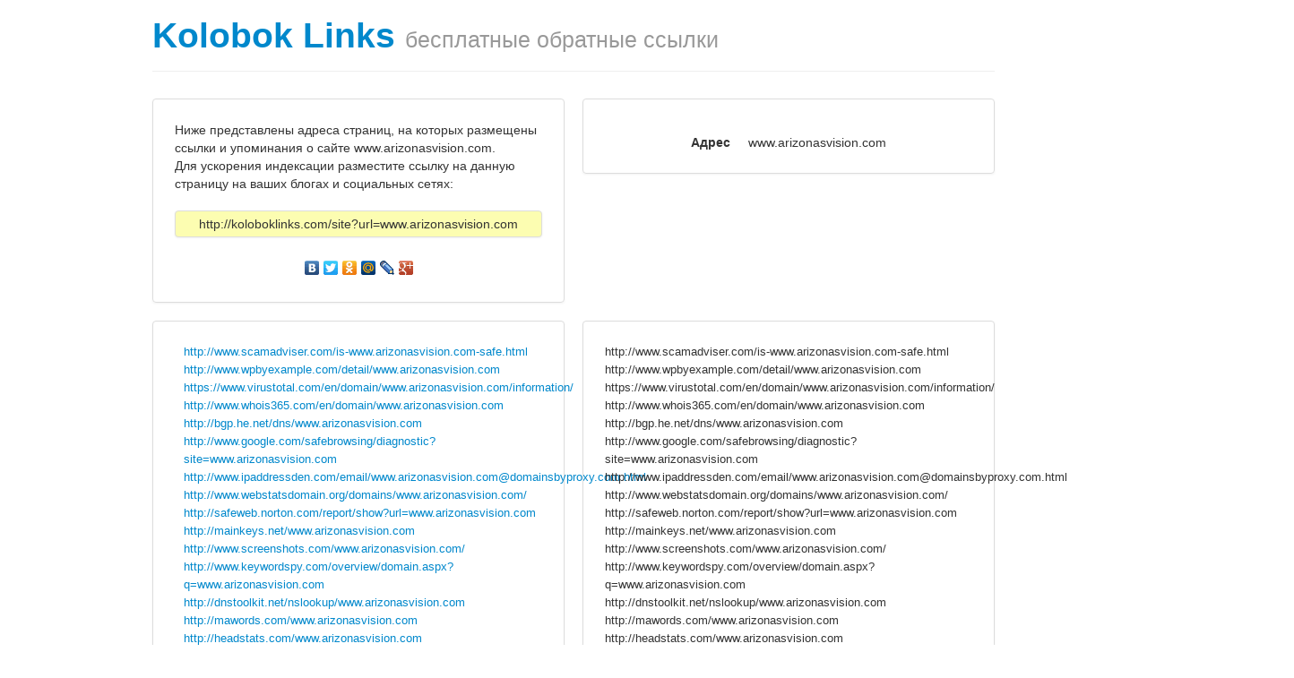

--- FILE ---
content_type: text/html
request_url: http://www.koloboklinks.com/site?url=www.arizonasvision.com
body_size: 4972
content:
<html lang="ru">
	<head>
		<meta http-equiv="content-type" content="text/html; charset=utf-8"/>
		<meta name="viewport" content="width=device-width, initial-scale=1.0">
		<title>www.arizonasvision.com - KolobokLinks.com</title>
		<link href="css/bootstrap.min.css" rel="stylesheet" media="screen">
		<style>
			.fig {
			text-align: center;
				}
		</style>
	</head>
	<body>
<!-- Yandex.Metrika counter -->
<script type="text/javascript">
(function (d, w, c) {
    (w[c] = w[c] || []).push(function() {
        try {
            w.yaCounter25414856 = new Ya.Metrika({id:25414856,
                    clickmap:true,
                    trackLinks:true,
                    accurateTrackBounce:true});
        } catch(e) { }
    });

    var n = d.getElementsByTagName("script")[0],
        s = d.createElement("script"),
        f = function () { n.parentNode.insertBefore(s, n); };
    s.type = "text/javascript";
    s.async = true;
    s.src = (d.location.protocol == "https:" ? "https:" : "http:") + "//mc.yandex.ru/metrika/watch.js";

    if (w.opera == "[object Opera]") {
        d.addEventListener("DOMContentLoaded", f, false);
    } else { f(); }
})(document, window, "yandex_metrika_callbacks");
</script>
<noscript><div><img src="//mc.yandex.ru/watch/25414856" style="position:absolute; left:-9999px;" alt="" /></div></noscript>
<!-- /Yandex.Metrika counter -->	
	<div class="container">
	    <div class="page-header">
		<h1><a href="/" style="text-decoration:none">Kolobok Links</a> <small>бесплатные обратные ссылки</small></h1></a>
	    </div>
<div class="row">	
	<div class="span6">
		<div class="thumbnail">
			<div style="margin-left:20px; margin-right:20px; margin-top:20px; margin-bottom:20px">
				Ниже представлены адреса страниц, на которых размещены ссылки и упоминания о сайте www.arizonasvision.com.<br>
				Для ускорения индексации разместите ссылку на данную страницу на ваших блогах и социальных сетях:<br><br>
				<div class="thumbnail" style="background-color:#FCFDB1; text-align:center">
					http://koloboklinks.com/site?url=www.arizonasvision.com				</div>
				<br>
				<script type="text/javascript" src="//yandex.st/share/share.js" charset="utf-8"></script>
				<div style="text-align:center" class="yashare-auto-init" data-yashareL10n="ru" data-yashareType="none" data-yashareQuickServices="yaru,vkontakte,facebook,twitter,odnoklassniki,moimir,lj,gplus"></div> 
			</div>
		</div>
	</div>
	<div class="span6">
		<ul class="thumbnails">
			<li class="span6">
				<div class="row-fluid"> 
					<div class="thumbnail" >
						<br>
							<dl class="dl-horizontal">
								<dt>Адрес</dt><dd>www.arizonasvision.com</dd>
							</dl>	
					</div>
				</div>
			</li>			
		</ul>
	</div>
</div>
<br>
<div class="row">
	<div class="span6">
		<div class="thumbnail">
			<div style="margin-left:20px; margin-right:20px; margin-top:20px; margin-bottom:20px">
			<font size=-1>
			<dd><A href="http://www.scamadviser.com/is-www.arizonasvision.com-safe.html">http://www.scamadviser.com/is-www.arizonasvision.com-safe.html</A></li></dd>
<dd><A href="http://www.wpbyexample.com/detail/www.arizonasvision.com">http://www.wpbyexample.com/detail/www.arizonasvision.com</A></li></dd>
<dd><A href="https://www.virustotal.com/en/domain/www.arizonasvision.com/information/">https://www.virustotal.com/en/domain/www.arizonasvision.com/information/</A></li></dd>
<dd><A href="http://www.whois365.com/en/domain/www.arizonasvision.com">http://www.whois365.com/en/domain/www.arizonasvision.com</A></li></dd>
<dd><A href="http://bgp.he.net/dns/www.arizonasvision.com">http://bgp.he.net/dns/www.arizonasvision.com</A></li></dd>
<dd><A href="http://www.google.com/safebrowsing/diagnostic?site=www.arizonasvision.com">http://www.google.com/safebrowsing/diagnostic?site=www.arizonasvision.com</A></li></dd>
<dd><A href="http://www.ipaddressden.com/email/www.arizonasvision.com@domainsbyproxy.com.html">http://www.ipaddressden.com/email/www.arizonasvision.com@domainsbyproxy.com.html</A></li></dd>
<dd><A href="http://www.webstatsdomain.org/domains/www.arizonasvision.com/">http://www.webstatsdomain.org/domains/www.arizonasvision.com/</A></li></dd>
<dd><A href="http://safeweb.norton.com/report/show?url=www.arizonasvision.com">http://safeweb.norton.com/report/show?url=www.arizonasvision.com</A></li></dd>
<dd><A href="http://mainkeys.net/www.arizonasvision.com">http://mainkeys.net/www.arizonasvision.com</A></li></dd>
<dd><A href="http://www.screenshots.com/www.arizonasvision.com/">http://www.screenshots.com/www.arizonasvision.com/</A></li></dd>
<dd><A href="http://www.keywordspy.com/overview/domain.aspx?q=www.arizonasvision.com">http://www.keywordspy.com/overview/domain.aspx?q=www.arizonasvision.com</A></li></dd>
<dd><A href="http://dnstoolkit.net/nslookup/www.arizonasvision.com">http://dnstoolkit.net/nslookup/www.arizonasvision.com</A></li></dd>
<dd><A href="http://mawords.com/www.arizonasvision.com">http://mawords.com/www.arizonasvision.com</A></li></dd>
<dd><A href="http://headstats.com/www.arizonasvision.com">http://headstats.com/www.arizonasvision.com</A></li></dd>
<dd><A href="http://www.statscrop.com/www/www.arizonasvision.com">http://www.statscrop.com/www/www.arizonasvision.com</A></li></dd>
<dd><A href="http://rbls.org/www.arizonasvision.com">http://rbls.org/www.arizonasvision.com</A></li></dd>
<dd><A href="http://www.pageglance.com/www.arizonasvision.com">http://www.pageglance.com/www.arizonasvision.com</A></li></dd>
<dd><A href="http://www.pageslike.net/www.arizonasvision.com">http://www.pageslike.net/www.arizonasvision.com</A></li></dd>
<dd><A href="http://3w1.eu/seo-analysis/www.arizonasvision.com">http://3w1.eu/seo-analysis/www.arizonasvision.com</A></li></dd>
<dd><A href="http://500v.net/%D0%BF%D1%80%D0%BE%D0%B2%D0%B5%D1%80%D0%B8%D1%82%D1%8C-%D1%82%D0%B8%D1%86-pr/?domain=www.arizonasvision.com">http://500v.net/%D0%BF%D1%80%D0%BE%D0%B2%D0%B5%D1%80%D0%B8%D1%82%D1%8C-%D1%82%D0%B8%D1%86-pr/?domain=www.arizonasvision.com</A></li></dd>
<dd><A href="http://advisor.wmtransfer.com/SiteDetails.aspx?url=www.arizonasvision.com">http://advisor.wmtransfer.com/SiteDetails.aspx?url=www.arizonasvision.com</A></li></dd>
<dd><A href="http://audit.megaindex.ru/audit/anchor_analysis/www.arizonasvision.com">http://audit.megaindex.ru/audit/anchor_analysis/www.arizonasvision.com</A></li></dd>
<dd><A href="http://audit.megaindex.ru/audit/query_parameters/www.arizonasvision.com">http://audit.megaindex.ru/audit/query_parameters/www.arizonasvision.com</A></li></dd>
<dd><A href="http://audit.megaindex.ru/audit/report/www.arizonasvision.com">http://audit.megaindex.ru/audit/report/www.arizonasvision.com</A></li></dd>
<dd><A href="http://audit.megaindex.ru/audit/site_meta/h1/www.arizonasvision.com">http://audit.megaindex.ru/audit/site_meta/h1/www.arizonasvision.com</A></li></dd>
<dd><A href="http://audit.megaindex.ru/audit/site_meta/title/www.arizonasvision.com">http://audit.megaindex.ru/audit/site_meta/title/www.arizonasvision.com</A></li></dd>
<dd><A href="http://audit.megaindex.ru/audit/site_param/www.arizonasvision.com">http://audit.megaindex.ru/audit/site_param/www.arizonasvision.com</A></li></dd>
<dd><A href="http://audit.megaindex.ru/audit/site_pr/www.arizonasvision.com">http://audit.megaindex.ru/audit/site_pr/www.arizonasvision.com</A></li></dd>
<dd><A href="http://builtwith.com/www.arizonasvision.com">http://builtwith.com/www.arizonasvision.com</A></li></dd>
<dd><A href="http://check.links.cn/checklink.asp?weburl=www.arizonasvision.com&bshow=1&selectall=1&checkbaiducount=1&checkpr=1&checkbacklink=1&checkbaiducachetime=1">http://check.links.cn/checklink.asp?weburl=www.arizonasvision.com&bshow=1&selectall=1&checkbaiducount=1&checkpr=1&checkbacklink=1&checkbaiducachetime=1</A></li></dd>
<dd><A href="http://domains.checkparams.com/index.php?q=www.arizonasvision.com">http://domains.checkparams.com/index.php?q=www.arizonasvision.com</A></li></dd>
<dd><A href="http://domainsigma.com/whois/www.arizonasvision.com">http://domainsigma.com/whois/www.arizonasvision.com</A></li></dd>
<dd><A href="http://domainvader.com/www.arizonasvision.com">http://domainvader.com/www.arizonasvision.com</A></li></dd>
<dd><A href="http://friendfeed.com/search?q=www.arizonasvision.com">http://friendfeed.com/search?q=www.arizonasvision.com</A></li></dd>
<dd><A href="http://hosts-file.net/default.asp?s=www.arizonasvision.com">http://hosts-file.net/default.asp?s=www.arizonasvision.com</A></li></dd>
<dd><A href="http://indexed.webmasterhome.cn/?domain=www.arizonasvision.com">http://indexed.webmasterhome.cn/?domain=www.arizonasvision.com</A></li></dd>
<dd><A href="http://ip2geolocation.com/?ip=www.arizonasvision.com">http://ip2geolocation.com/?ip=www.arizonasvision.com</A></li></dd>
<dd><A href="http://jigsaw.w3.org/css-validator/validator?uri=http://www.arizonasvision.com">http://jigsaw.w3.org/css-validator/validator?uri=http://www.arizonasvision.com</A></li></dd>
<dd><A href="http://judgespot.com/review/www.arizonasvision.com">http://judgespot.com/review/www.arizonasvision.com</A></li></dd>
<dd><A href="http://www.arizonasvision.com.cubestat.com/">http://www.arizonasvision.com.cubestat.com/</A></li></dd>
<dd><A href="http://www.arizonasvision.com.statsdomain.com">http://www.arizonasvision.com.statsdomain.com</A></li></dd>
<dd><A href="http://www.arizonasvision.com.websitedetective.net/">http://www.arizonasvision.com.websitedetective.net/</A></li></dd>
<dd><A href="http://mysitecost.ru/www.arizonasvision.com">http://mysitecost.ru/www.arizonasvision.com</A></li></dd>
<dd><A href="http://pagerank.webmasterhome.cn/?domain=www.arizonasvision.com">http://pagerank.webmasterhome.cn/?domain=www.arizonasvision.com</A></li></dd>
<dd><A href="http://pr-ic.ru/sel.php/?url=www.arizonasvision.com">http://pr-ic.ru/sel.php/?url=www.arizonasvision.com</A></li></dd>
<dd><A href="http://pr.links.cn/querypr.asp?url=www.arizonasvision.com">http://pr.links.cn/querypr.asp?url=www.arizonasvision.com</A></li></dd>
<dd><A href="http://prlog.ru/analysis/www.arizonasvision.com">http://prlog.ru/analysis/www.arizonasvision.com</A></li></dd>
<dd><A href="http://protect-x.com/info/www.arizonasvision.com">http://protect-x.com/info/www.arizonasvision.com</A></li></dd>
<dd><A href="http://pr-tic.com/w/www.arizonasvision.com">http://pr-tic.com/w/www.arizonasvision.com</A></li></dd>
<dd><A href="http://push2check.com/www.arizonasvision.com">http://push2check.com/www.arizonasvision.com</A></li></dd>
<dd><A href="http://reportmysite.com/www.www.arizonasvision.com">http://reportmysite.com/www.www.arizonasvision.com</A></li></dd>
<dd><A href="http://ru.semrush.com/info/www.arizonasvision.com">http://ru.semrush.com/info/www.arizonasvision.com</A></li></dd>
<dd><A href="http://ru.semrush.com/ru/info/www.arizonasvision.com">http://ru.semrush.com/ru/info/www.arizonasvision.com</A></li></dd>
<dd><A href="http://saiter.ru/index/go/?url=http://www.arizonasvision.com">http://saiter.ru/index/go/?url=http://www.arizonasvision.com</A></li></dd>
<dd><A href="http://search.walla.co.il/?e=hew&q=www.arizonasvision.com">http://search.walla.co.il/?e=hew&q=www.arizonasvision.com</A></li></dd>
<dd><A href="http://search.yahoo.com/search?p=www.arizonasvision.com&fr=orion">http://search.yahoo.com/search?p=www.arizonasvision.com&fr=orion</A></li></dd>
<dd><A href="http://seo-monster.ru/?who=www.arizonasvision.com">http://seo-monster.ru/?who=www.arizonasvision.com</A></li></dd>
<dd><A href="http://seopulte.ru/tools/analysis/www.arizonasvision.com">http://seopulte.ru/tools/analysis/www.arizonasvision.com</A></li></dd>
<dd><A href="http://similarsites.com/site/www.arizonasvision.com">http://similarsites.com/site/www.arizonasvision.com</A></li></dd>
<dd><A href="http://www.arizonasvision.com.sitetool.org/">http://www.arizonasvision.com.sitetool.org/</A></li></dd>
<dd><A href="http://statout.com/process.php?domain=www.arizonasvision.com">http://statout.com/process.php?domain=www.arizonasvision.com</A></li></dd>
<dd><A href="http://statrr.com/overview/www.arizonasvision.com">http://statrr.com/overview/www.arizonasvision.com</A></li></dd>
<dd><A href="http://statsie.com/www.arizonasvision.com">http://statsie.com/www.arizonasvision.com</A></li></dd>
<dd><A href="http://theamericanmuslim.org/tam.php?URL=www.arizonasvision.com">http://theamericanmuslim.org/tam.php?URL=www.arizonasvision.com</A></li></dd>
<dd><A href="http://thedomainfo.com/www.arizonasvision.com/">http://thedomainfo.com/www.arizonasvision.com/</A></li></dd>
<dd><A href="http://tools.pingdom.com/ping/?o=1&save=true&target=www.arizonasvision.com">http://tools.pingdom.com/ping/?o=1&save=true&target=www.arizonasvision.com</A></li></dd>
<dd><A href="http://tools.pingdom.com/?url=www.arizonasvision.com">http://tools.pingdom.com/?url=www.arizonasvision.com</A></li></dd>
<dd><A href="http://topsy.com/www.arizonasvision.com">http://topsy.com/www.arizonasvision.com</A></li></dd>
<dd><A href="http://topsy.com/s?q=site%3Awww.arizonasvision.com">http://topsy.com/s?q=site%3Awww.arizonasvision.com</A></li></dd>
<dd><A href="http://translate.google.com/translate?u=www.arizonasvision.com&hl=zh-CN&ie=UTF8&sl=en&sl=en&tl=zh-CN&tl=zh-CN">http://translate.google.com/translate?u=www.arizonasvision.com&hl=zh-CN&ie=UTF8&sl=en&sl=en&tl=zh-CN&tl=zh-CN</A></li></dd>
<dd><A href="http://trustorg.com/site/www.arizonasvision.com">http://trustorg.com/site/www.arizonasvision.com</A></li></dd>
<dd><A href="http://uptime.netcraft.com/up/graph?site=www.arizonasvision.com">http://uptime.netcraft.com/up/graph?site=www.arizonasvision.com</A></li></dd>
<dd><A href="http://validator.w3.org/checklink?uri=http://www.arizonasvision.com">http://validator.w3.org/checklink?uri=http://www.arizonasvision.com</A></li></dd>
<dd><A href="http://wayback.archive.org/web/*/www.arizonasvision.com">http://wayback.archive.org/web/*/www.arizonasvision.com</A></li></dd>
<dd><A href="http://web.archive.org/web/*/www.arizonasvision.com">http://web.archive.org/web/*/www.arizonasvision.com</A></li></dd>
<dd><A href="http://webproverka.com/domain.php?www.arizonasvision.com">http://webproverka.com/domain.php?www.arizonasvision.com</A></li></dd>
<dd><A href="http://website.informer.com/www.arizonasvision.com">http://website.informer.com/www.arizonasvision.com</A></li></dd>
<dd><A href="http://websiteseoscore.com/www.www.arizonasvision.com/">http://websiteseoscore.com/www.www.arizonasvision.com/</A></li></dd>
<dd><A href="http://whois.domaintools.com/www.arizonasvision.com">http://whois.domaintools.com/www.arizonasvision.com</A></li></dd>
<dd><A href="http://whois.gwebtools.com.br/www.arizonasvision.com">http://whois.gwebtools.com.br/www.arizonasvision.com</A></li></dd>
<dd><A href="http://whois.gwebtools.com/www.arizonasvision.com">http://whois.gwebtools.com/www.arizonasvision.com</A></li></dd>
<dd><A href="http://who.is/whois/www.arizonasvision.com/">http://who.is/whois/www.arizonasvision.com/</A></li></dd>
<dd><A href="http://whois.ws/whois-info/ip-address/www.arizonasvision.com/">http://whois.ws/whois-info/ip-address/www.arizonasvision.com/</A></li></dd>
<dd><A href="http://whoisx.co.uk/www.arizonasvision.com">http://whoisx.co.uk/www.arizonasvision.com</A></li></dd>
<dd><A href="http://who.pho.to/www.arizonasvision.com">http://who.pho.to/www.arizonasvision.com</A></li></dd>
<dd><A href="http://www.aboutdomain.org/backlinks/www.arizonasvision.com/">http://www.aboutdomain.org/backlinks/www.arizonasvision.com/</A></li></dd>
<dd><A href="http://www.aboutthedomain.com/www.arizonasvision.com">http://www.aboutthedomain.com/www.arizonasvision.com</A></li></dd>
<dd><A href="http://www.aboutus.org/www.arizonasvision.com">http://www.aboutus.org/www.arizonasvision.com</A></li></dd>
<dd><A href="http://www.alexa.com/siteinfo/www.arizonasvision.com">http://www.alexa.com/siteinfo/www.arizonasvision.com</A></li></dd>
<dd><A href="http://www.alexa.com/site/linksin/www.arizonasvision.com">http://www.alexa.com/site/linksin/www.arizonasvision.com</A></li></dd>
<dd><A href="http://www.be1.ru/stat/?url=www.arizonasvision.com">http://www.be1.ru/stat/?url=www.arizonasvision.com</A></li></dd>
<dd><A href="http://www.bing.com/search?q=site%3Awww.arizonasvision.com">http://www.bing.com/search?q=site%3Awww.arizonasvision.com</A></li></dd>
<dd><A href="http://www.bname.ru/analysis/www.arizonasvision.com/">http://www.bname.ru/analysis/www.arizonasvision.com/</A></li></dd>
<dd><A href="http://www.builtwith.com/?www.arizonasvision.com">http://www.builtwith.com/?www.arizonasvision.com</A></li></dd>
<dd><A href="http://www.coolsocial.net/sites/www/www.arizonasvision.com.html">http://www.coolsocial.net/sites/www/www.arizonasvision.com.html</A></li></dd>
<dd><A href="http://www.cubestat.com/www.www.arizonasvision.com">http://www.cubestat.com/www.www.arizonasvision.com</A></li></dd>
<dd><A href="http://www.cy-pr.com/analysis/www.arizonasvision.com">http://www.cy-pr.com/analysis/www.arizonasvision.com</A></li></dd>
<dd><A href="http://www.domaincrawler.com/www.arizonasvision.com">http://www.domaincrawler.com/www.arizonasvision.com</A></li></dd>
<dd><A href="http://www.estibot.com/appraise.php?a=appraise&data=www.arizonasvision.com">http://www.estibot.com/appraise.php?a=appraise&data=www.arizonasvision.com</A></li></dd>
<dd><A href="http://www.htmlhelp.com/cgi-bin/validate.cgi?url=http://www.arizonasvision.com">http://www.htmlhelp.com/cgi-bin/validate.cgi?url=http://www.arizonasvision.com</A></li></dd>
<dd><A href="http://www.ip-adress.com/reverse_ip/www.arizonasvision.com">http://www.ip-adress.com/reverse_ip/www.arizonasvision.com</A></li></dd>
<dd><A href="http://www.lan27.com/tools/pr/?surl=www.arizonasvision.com">http://www.lan27.com/tools/pr/?surl=www.arizonasvision.com</A></li></dd>
<dd><A href="http://www.linkhelper.cn/?weburl=www.arizonasvision.com">http://www.linkhelper.cn/?weburl=www.arizonasvision.com</A></li></dd>
<dd><A href="http://www.markosweb.com/www/www.arizonasvision.com">http://www.markosweb.com/www/www.arizonasvision.com</A></li></dd>
<dd><A href="http://www.mywot.com/en/scorecard/www.arizonasvision.com">http://www.mywot.com/en/scorecard/www.arizonasvision.com</A></li></dd>
<dd><A href="http://www.onlinewebcheck.com/?url=www.arizonasvision.com">http://www.onlinewebcheck.com/?url=www.arizonasvision.com</A></li></dd>
<dd><A href="http://www.pr-cy.ru/analysis/www.arizonasvision.com">http://www.pr-cy.ru/analysis/www.arizonasvision.com</A></li></dd>
<dd><A href="http://www.pr-cy.ru/monitoring/www.arizonasvision.com">http://www.pr-cy.ru/monitoring/www.arizonasvision.com</A></li></dd>
<dd><A href="http://www.protect-x.com/info/www.arizonasvision.com">http://www.protect-x.com/info/www.arizonasvision.com</A></li></dd>
<dd><A href="http://www.quantcast.com/www.arizonasvision.com">http://www.quantcast.com/www.arizonasvision.com</A></li></dd>
<dd><A href="http://www.runfo.ru/www.arizonasvision.com">http://www.runfo.ru/www.arizonasvision.com</A></li></dd>
<dd><A href="http://www.seoanalyser.net/view/www.arizonasvision.com">http://www.seoanalyser.net/view/www.arizonasvision.com</A></li></dd>
<dd><A href="http://www.serpanalytics.com/sites/www.arizonasvision.com">http://www.serpanalytics.com/sites/www.arizonasvision.com</A></li></dd>
<dd><A href="http://www.sidar.org/hera/index.php.en?url=www.arizonasvision.com">http://www.sidar.org/hera/index.php.en?url=www.arizonasvision.com</A></li></dd>
<dd><A href="http://www.siteadvisor.cn/sites/www.arizonasvision.com/summary/">http://www.siteadvisor.cn/sites/www.arizonasvision.com/summary/</A></li></dd>
<dd><A href="http://www.siteluck.com/en/www.arizonasvision.com">http://www.siteluck.com/en/www.arizonasvision.com</A></li></dd>
<dd><A href="http://www.siteslike.com/similar/www.arizonasvision.com">http://www.siteslike.com/similar/www.arizonasvision.com</A></li></dd>
<dd><A href="http://www.so.com/s?q=site:www.arizonasvision.com">http://www.so.com/s?q=site:www.arizonasvision.com</A></li></dd>
<dd><A href="http://www.sogou.com/web?query=www.arizonasvision.com">http://www.sogou.com/web?query=www.arizonasvision.com</A></li></dd>
<dd><A href="http://www.statmyweb.com/site/www.arizonasvision.com">http://www.statmyweb.com/site/www.arizonasvision.com</A></li></dd>
<dd><A href="http://www.thegetrank.com/site/www.arizonasvision.com">http://www.thegetrank.com/site/www.arizonasvision.com</A></li></dd>
<dd><A href="http://www.tic-pr.com/analysis/www.arizonasvision.com/">http://www.tic-pr.com/analysis/www.arizonasvision.com/</A></li></dd>
<dd><A href="http://www.v3whois.com/w/www.arizonasvision.com">http://www.v3whois.com/w/www.arizonasvision.com</A></li></dd>
<dd><A href="http://www.webboar.com/www/www.arizonasvision.com">http://www.webboar.com/www/www.arizonasvision.com</A></li></dd>
<dd><A href="http://www.website2value.com/process.php?q=www.arizonasvision.com&t=auto">http://www.website2value.com/process.php?q=www.arizonasvision.com&t=auto</A></li></dd>
<dd><A href="http://www.websitelooker.com/www/www.arizonasvision.com">http://www.websitelooker.com/www/www.arizonasvision.com</A></li></dd>
<dd><A href="http://www.websiteoutlook.com/www.www.arizonasvision.com">http://www.websiteoutlook.com/www.www.arizonasvision.com</A></li></dd>
<dd><A href="http://www.websitetrafficrankings.com/alexa-ranking-speed.php?for=www.arizonasvision.com">http://www.websitetrafficrankings.com/alexa-ranking-speed.php?for=www.arizonasvision.com</A></li></dd>
<dd><A href="http://www.websitetrafficrankings.com/?for=www.arizonasvision.com">http://www.websitetrafficrankings.com/?for=www.arizonasvision.com</A></li></dd>
<dd><A href="http://www.websitetrafficspy.com/www.arizonasvision.com">http://www.websitetrafficspy.com/www.arizonasvision.com</A></li></dd>
<dd><A href="http://www.whois.net/whois/www.arizonasvision.com">http://www.whois.net/whois/www.arizonasvision.com</A></li></dd>
<dd><A href="http://www.who.is/whois-com/www.arizonasvision.com">http://www.who.is/whois-com/www.arizonasvision.com</A></li></dd>
<dd><A href="http://www.whoisya.com/www.arizonasvision.com">http://www.whoisya.com/www.arizonasvision.com</A></li></dd>
<dd><A href="http://zhilinsky.ru/checkpr/?uri=www.arizonasvision.com">http://zhilinsky.ru/checkpr/?uri=www.arizonasvision.com</A></li></dd>
			</font>
			</div>
		</div>
	</div>
	<div class="span6">
		<div class="thumbnail">
			<div style="margin-left:20px; margin-right:20px; margin-top:20px; margin-bottom:20px">
			<font size=-1>
			http://www.scamadviser.com/is-www.arizonasvision.com-safe.html<br>
http://www.wpbyexample.com/detail/www.arizonasvision.com<br>
https://www.virustotal.com/en/domain/www.arizonasvision.com/information/<br>
http://www.whois365.com/en/domain/www.arizonasvision.com<br>
http://bgp.he.net/dns/www.arizonasvision.com<br>
http://www.google.com/safebrowsing/diagnostic?site=www.arizonasvision.com<br>
http://www.ipaddressden.com/email/www.arizonasvision.com@domainsbyproxy.com.html<br>
http://www.webstatsdomain.org/domains/www.arizonasvision.com/<br>
http://safeweb.norton.com/report/show?url=www.arizonasvision.com<br>
http://mainkeys.net/www.arizonasvision.com<br>
http://www.screenshots.com/www.arizonasvision.com/<br>
http://www.keywordspy.com/overview/domain.aspx?q=www.arizonasvision.com<br>
http://dnstoolkit.net/nslookup/www.arizonasvision.com<br>
http://mawords.com/www.arizonasvision.com<br>
http://headstats.com/www.arizonasvision.com<br>
http://www.statscrop.com/www/www.arizonasvision.com<br>
http://rbls.org/www.arizonasvision.com<br>
http://www.pageglance.com/www.arizonasvision.com<br>
http://www.pageslike.net/www.arizonasvision.com<br>
http://3w1.eu/seo-analysis/www.arizonasvision.com<br>
http://500v.net/%D0%BF%D1%80%D0%BE%D0%B2%D0%B5%D1%80%D0%B8%D1%82%D1%8C-%D1%82%D0%B8%D1%86-pr/?domain=www.arizonasvision.com<br>
http://advisor.wmtransfer.com/SiteDetails.aspx?url=www.arizonasvision.com<br>
http://audit.megaindex.ru/audit/anchor_analysis/www.arizonasvision.com<br>
http://audit.megaindex.ru/audit/query_parameters/www.arizonasvision.com<br>
http://audit.megaindex.ru/audit/report/www.arizonasvision.com<br>
http://audit.megaindex.ru/audit/site_meta/h1/www.arizonasvision.com<br>
http://audit.megaindex.ru/audit/site_meta/title/www.arizonasvision.com<br>
http://audit.megaindex.ru/audit/site_param/www.arizonasvision.com<br>
http://audit.megaindex.ru/audit/site_pr/www.arizonasvision.com<br>
http://builtwith.com/www.arizonasvision.com<br>
http://check.links.cn/checklink.asp?weburl=www.arizonasvision.com&bshow=1&selectall=1&checkbaiducount=1&checkpr=1&checkbacklink=1&checkbaiducachetime=1<br>
http://domains.checkparams.com/index.php?q=www.arizonasvision.com<br>
http://domainsigma.com/whois/www.arizonasvision.com<br>
http://domainvader.com/www.arizonasvision.com<br>
http://friendfeed.com/search?q=www.arizonasvision.com<br>
http://hosts-file.net/default.asp?s=www.arizonasvision.com<br>
http://indexed.webmasterhome.cn/?domain=www.arizonasvision.com<br>
http://ip2geolocation.com/?ip=www.arizonasvision.com<br>
http://jigsaw.w3.org/css-validator/validator?uri=http://www.arizonasvision.com<br>
http://judgespot.com/review/www.arizonasvision.com<br>
http://www.arizonasvision.com.cubestat.com/<br>
http://www.arizonasvision.com.statsdomain.com<br>
http://www.arizonasvision.com.websitedetective.net/<br>
http://mysitecost.ru/www.arizonasvision.com<br>
http://pagerank.webmasterhome.cn/?domain=www.arizonasvision.com<br>
http://pr-ic.ru/sel.php/?url=www.arizonasvision.com<br>
http://pr.links.cn/querypr.asp?url=www.arizonasvision.com<br>
http://prlog.ru/analysis/www.arizonasvision.com<br>
http://protect-x.com/info/www.arizonasvision.com<br>
http://pr-tic.com/w/www.arizonasvision.com<br>
http://push2check.com/www.arizonasvision.com<br>
http://reportmysite.com/www.www.arizonasvision.com<br>
http://ru.semrush.com/info/www.arizonasvision.com<br>
http://ru.semrush.com/ru/info/www.arizonasvision.com<br>
http://saiter.ru/index/go/?url=http://www.arizonasvision.com<br>
http://search.walla.co.il/?e=hew&q=www.arizonasvision.com<br>
http://search.yahoo.com/search?p=www.arizonasvision.com&fr=orion<br>
http://seo-monster.ru/?who=www.arizonasvision.com<br>
http://seopulte.ru/tools/analysis/www.arizonasvision.com<br>
http://similarsites.com/site/www.arizonasvision.com<br>
http://www.arizonasvision.com.sitetool.org/<br>
http://statout.com/process.php?domain=www.arizonasvision.com<br>
http://statrr.com/overview/www.arizonasvision.com<br>
http://statsie.com/www.arizonasvision.com<br>
http://theamericanmuslim.org/tam.php?URL=www.arizonasvision.com<br>
http://thedomainfo.com/www.arizonasvision.com/<br>
http://tools.pingdom.com/ping/?o=1&save=true&target=www.arizonasvision.com<br>
http://tools.pingdom.com/?url=www.arizonasvision.com<br>
http://topsy.com/www.arizonasvision.com<br>
http://topsy.com/s?q=site%3Awww.arizonasvision.com<br>
http://translate.google.com/translate?u=www.arizonasvision.com&hl=zh-CN&ie=UTF8&sl=en&sl=en&tl=zh-CN&tl=zh-CN<br>
http://trustorg.com/site/www.arizonasvision.com<br>
http://uptime.netcraft.com/up/graph?site=www.arizonasvision.com<br>
http://validator.w3.org/checklink?uri=http://www.arizonasvision.com<br>
http://wayback.archive.org/web/*/www.arizonasvision.com<br>
http://web.archive.org/web/*/www.arizonasvision.com<br>
http://webproverka.com/domain.php?www.arizonasvision.com<br>
http://website.informer.com/www.arizonasvision.com<br>
http://websiteseoscore.com/www.www.arizonasvision.com/<br>
http://whois.domaintools.com/www.arizonasvision.com<br>
http://whois.gwebtools.com.br/www.arizonasvision.com<br>
http://whois.gwebtools.com/www.arizonasvision.com<br>
http://who.is/whois/www.arizonasvision.com/<br>
http://whois.ws/whois-info/ip-address/www.arizonasvision.com/<br>
http://whoisx.co.uk/www.arizonasvision.com<br>
http://who.pho.to/www.arizonasvision.com<br>
http://www.aboutdomain.org/backlinks/www.arizonasvision.com/<br>
http://www.aboutthedomain.com/www.arizonasvision.com<br>
http://www.aboutus.org/www.arizonasvision.com<br>
http://www.alexa.com/siteinfo/www.arizonasvision.com<br>
http://www.alexa.com/site/linksin/www.arizonasvision.com<br>
http://www.be1.ru/stat/?url=www.arizonasvision.com<br>
http://www.bing.com/search?q=site%3Awww.arizonasvision.com<br>
http://www.bname.ru/analysis/www.arizonasvision.com/<br>
http://www.builtwith.com/?www.arizonasvision.com<br>
http://www.coolsocial.net/sites/www/www.arizonasvision.com.html<br>
http://www.cubestat.com/www.www.arizonasvision.com<br>
http://www.cy-pr.com/analysis/www.arizonasvision.com<br>
http://www.domaincrawler.com/www.arizonasvision.com<br>
http://www.estibot.com/appraise.php?a=appraise&data=www.arizonasvision.com<br>
http://www.htmlhelp.com/cgi-bin/validate.cgi?url=http://www.arizonasvision.com<br>
http://www.ip-adress.com/reverse_ip/www.arizonasvision.com<br>
http://www.lan27.com/tools/pr/?surl=www.arizonasvision.com<br>
http://www.linkhelper.cn/?weburl=www.arizonasvision.com<br>
http://www.markosweb.com/www/www.arizonasvision.com<br>
http://www.mywot.com/en/scorecard/www.arizonasvision.com<br>
http://www.onlinewebcheck.com/?url=www.arizonasvision.com<br>
http://www.pr-cy.ru/analysis/www.arizonasvision.com<br>
http://www.pr-cy.ru/monitoring/www.arizonasvision.com<br>
http://www.protect-x.com/info/www.arizonasvision.com<br>
http://www.quantcast.com/www.arizonasvision.com<br>
http://www.runfo.ru/www.arizonasvision.com<br>
http://www.seoanalyser.net/view/www.arizonasvision.com<br>
http://www.serpanalytics.com/sites/www.arizonasvision.com<br>
http://www.sidar.org/hera/index.php.en?url=www.arizonasvision.com<br>
http://www.siteadvisor.cn/sites/www.arizonasvision.com/summary/<br>
http://www.siteluck.com/en/www.arizonasvision.com<br>
http://www.siteslike.com/similar/www.arizonasvision.com<br>
http://www.so.com/s?q=site:www.arizonasvision.com<br>
http://www.sogou.com/web?query=www.arizonasvision.com<br>
http://www.statmyweb.com/site/www.arizonasvision.com<br>
http://www.thegetrank.com/site/www.arizonasvision.com<br>
http://www.tic-pr.com/analysis/www.arizonasvision.com/<br>
http://www.v3whois.com/w/www.arizonasvision.com<br>
http://www.webboar.com/www/www.arizonasvision.com<br>
http://www.website2value.com/process.php?q=www.arizonasvision.com&t=auto<br>
http://www.websitelooker.com/www/www.arizonasvision.com<br>
http://www.websiteoutlook.com/www.www.arizonasvision.com<br>
http://www.websitetrafficrankings.com/alexa-ranking-speed.php?for=www.arizonasvision.com<br>
http://www.websitetrafficrankings.com/?for=www.arizonasvision.com<br>
http://www.websitetrafficspy.com/www.arizonasvision.com<br>
http://www.whois.net/whois/www.arizonasvision.com<br>
http://www.who.is/whois-com/www.arizonasvision.com<br>
http://www.whoisya.com/www.arizonasvision.com<br>
http://zhilinsky.ru/checkpr/?uri=www.arizonasvision.com<br>
			
			</font>
			</div>
		</div>	
	</div>
</div>

		<hr>
		<div id="footer">
		<!--LiveInternet counter--><script type="text/javascript">document.write("<a href='http://www.liveinternet.ru/click' target=_blank><img src='//counter.yadro.ru/hit?t14.1;r" + escape(document.referrer) + ((typeof(screen)=="undefined")?"":";s"+screen.width+"*"+screen.height+"*"+(screen.colorDepth?screen.colorDepth:screen.pixelDepth)) + ";u" + escape(document.URL) + ";" + Math.random() + "' border=0 width=88 height=31 alt='' title='LiveInternet: показано число просмотров за 24 часа, посетителей за 24 часа и за сегодня'><\/a>")</script><!--/LiveInternet-->
		&copy; KolobokLinks.com <a href="/">бесплатные обратные ссылки </a>
		</div>
	</div>
	
	</body>
</html>
